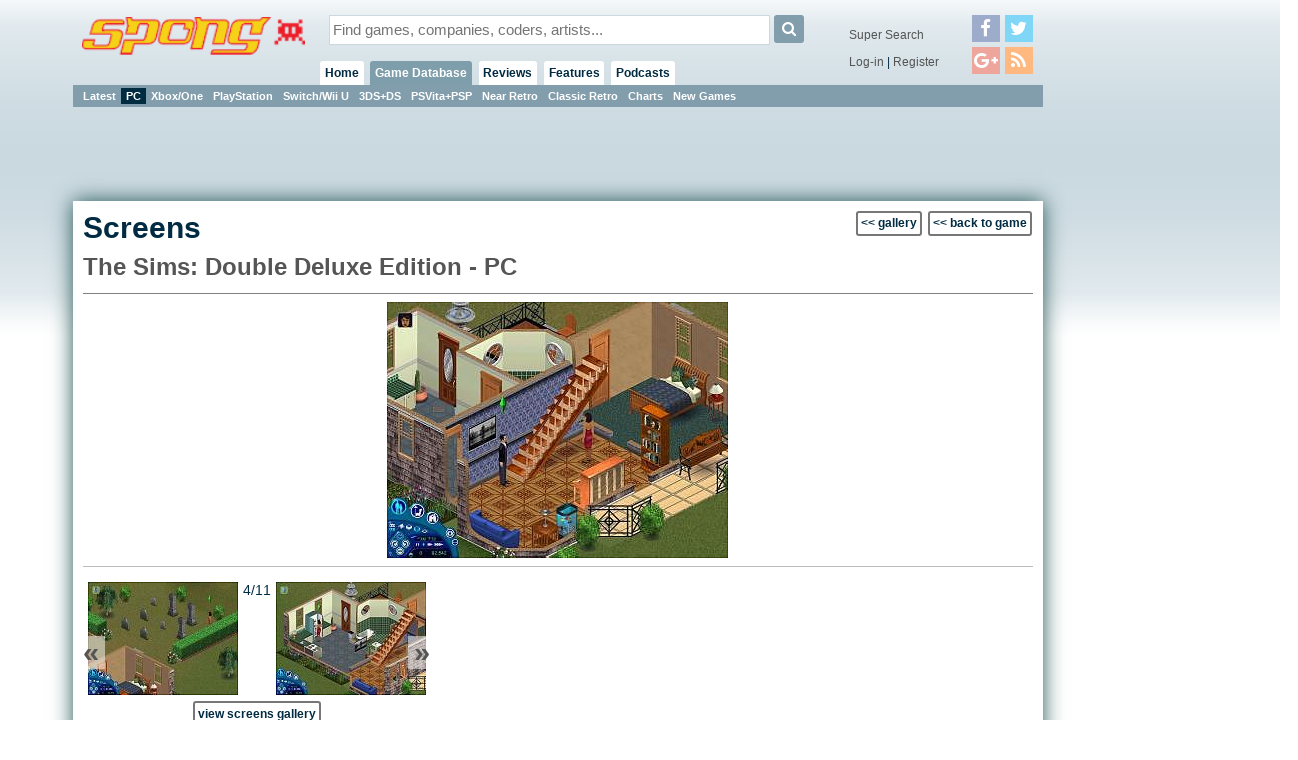

--- FILE ---
content_type: text/html; charset=utf-8
request_url: https://www.google.com/recaptcha/api2/aframe
body_size: 268
content:
<!DOCTYPE HTML><html><head><meta http-equiv="content-type" content="text/html; charset=UTF-8"></head><body><script nonce="DUzISItA5j57WkQsLOxoyw">/** Anti-fraud and anti-abuse applications only. See google.com/recaptcha */ try{var clients={'sodar':'https://pagead2.googlesyndication.com/pagead/sodar?'};window.addEventListener("message",function(a){try{if(a.source===window.parent){var b=JSON.parse(a.data);var c=clients[b['id']];if(c){var d=document.createElement('img');d.src=c+b['params']+'&rc='+(localStorage.getItem("rc::a")?sessionStorage.getItem("rc::b"):"");window.document.body.appendChild(d);sessionStorage.setItem("rc::e",parseInt(sessionStorage.getItem("rc::e")||0)+1);localStorage.setItem("rc::h",'1768787065928');}}}catch(b){}});window.parent.postMessage("_grecaptcha_ready", "*");}catch(b){}</script></body></html>